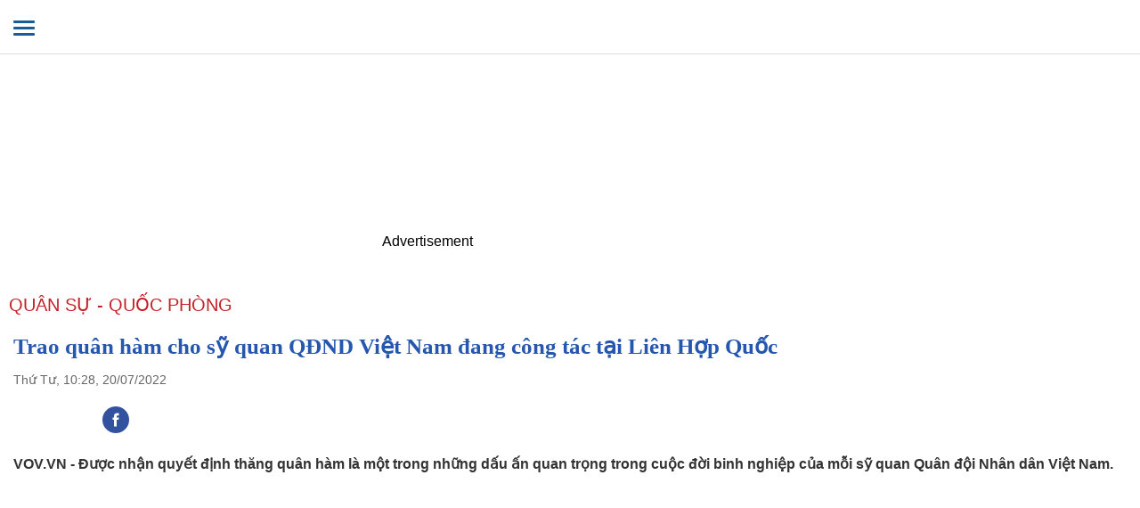

--- FILE ---
content_type: text/html
request_url: https://amp.vov.vn/quan-su-quoc-phong/trao-quan-ham-cho-sy-quan-qdnd-viet-nam-dang-cong-tac-tai-lien-hop-quoc-post957852.vov
body_size: 15280
content:
<!DOCTYPE html><html ⚡ i-amphtml-layout="" i-amphtml-no-boilerplate="" transformed="self;v=1"><head><meta charset="utf-8"><style amp-runtime="" i-amphtml-version="012207071723000">html{overflow-x:hidden!important}html.i-amphtml-fie{height:100%!important;width:100%!important}html:not([amp4ads]),html:not([amp4ads]) body{height:auto!important}html:not([amp4ads]) body{margin:0!important}body{-webkit-text-size-adjust:100%;-moz-text-size-adjust:100%;-ms-text-size-adjust:100%;text-size-adjust:100%}html.i-amphtml-singledoc.i-amphtml-embedded{-ms-touch-action:pan-y pinch-zoom;touch-action:pan-y pinch-zoom}html.i-amphtml-fie>body,html.i-amphtml-singledoc>body{overflow:visible!important}html.i-amphtml-fie:not(.i-amphtml-inabox)>body,html.i-amphtml-singledoc:not(.i-amphtml-inabox)>body{position:relative!important}html.i-amphtml-ios-embed-legacy>body{overflow-x:hidden!important;overflow-y:auto!important;position:absolute!important}html.i-amphtml-ios-embed{overflow-y:auto!important;position:static}#i-amphtml-wrapper{overflow-x:hidden!important;overflow-y:auto!important;position:absolute!important;top:0!important;left:0!important;right:0!important;bottom:0!important;margin:0!important;display:block!important}html.i-amphtml-ios-embed.i-amphtml-ios-overscroll,html.i-amphtml-ios-embed.i-amphtml-ios-overscroll>#i-amphtml-wrapper{-webkit-overflow-scrolling:touch!important}#i-amphtml-wrapper>body{position:relative!important;border-top:1px solid transparent!important}#i-amphtml-wrapper+body{visibility:visible}#i-amphtml-wrapper+body .i-amphtml-lightbox-element,#i-amphtml-wrapper+body[i-amphtml-lightbox]{visibility:hidden}#i-amphtml-wrapper+body[i-amphtml-lightbox] .i-amphtml-lightbox-element{visibility:visible}#i-amphtml-wrapper.i-amphtml-scroll-disabled,.i-amphtml-scroll-disabled{overflow-x:hidden!important;overflow-y:hidden!important}amp-instagram{padding:54px 0 0!important;background-color:#fff}amp-iframe iframe{box-sizing:border-box!important}[amp-access][amp-access-hide]{display:none}[subscriptions-dialog],body:not(.i-amphtml-subs-ready) [subscriptions-action],body:not(.i-amphtml-subs-ready) [subscriptions-section]{display:none!important}amp-experiment,amp-live-list>[update]{display:none}amp-list[resizable-children]>.i-amphtml-loading-container.amp-hidden{display:none!important}amp-list [fetch-error],amp-list[load-more] [load-more-button],amp-list[load-more] [load-more-end],amp-list[load-more] [load-more-failed],amp-list[load-more] [load-more-loading]{display:none}amp-list[diffable] div[role=list]{display:block}amp-story-page,amp-story[standalone]{min-height:1px!important;display:block!important;height:100%!important;margin:0!important;padding:0!important;overflow:hidden!important;width:100%!important}amp-story[standalone]{background-color:#000!important;position:relative!important}amp-story-page{background-color:#757575}amp-story .amp-active>div,amp-story .i-amphtml-loader-background{display:none!important}amp-story-page:not(:first-of-type):not([distance]):not([active]){transform:translateY(1000vh)!important}amp-autocomplete{position:relative!important;display:inline-block!important}amp-autocomplete>input,amp-autocomplete>textarea{padding:.5rem;border:1px solid rgba(0,0,0,.33)}.i-amphtml-autocomplete-results,amp-autocomplete>input,amp-autocomplete>textarea{font-size:1rem;line-height:1.5rem}[amp-fx^=fly-in]{visibility:hidden}amp-script[nodom],amp-script[sandboxed]{position:fixed!important;top:0!important;width:1px!important;height:1px!important;overflow:hidden!important;visibility:hidden}[hidden]{display:none!important}.i-amphtml-element{display:inline-block}.i-amphtml-blurry-placeholder{transition:opacity .3s cubic-bezier(0.0,.0,.2,1)!important;pointer-events:none}[layout=nodisplay]:not(.i-amphtml-element){display:none!important}.i-amphtml-layout-fixed,[layout=fixed][width][height]:not(.i-amphtml-layout-fixed){display:inline-block;position:relative}.i-amphtml-layout-responsive,[layout=responsive][width][height]:not(.i-amphtml-layout-responsive),[width][height][heights]:not([layout]):not(.i-amphtml-layout-responsive),[width][height][sizes]:not(img):not([layout]):not(.i-amphtml-layout-responsive){display:block;position:relative}.i-amphtml-layout-intrinsic,[layout=intrinsic][width][height]:not(.i-amphtml-layout-intrinsic){display:inline-block;position:relative;max-width:100%}.i-amphtml-layout-intrinsic .i-amphtml-sizer{max-width:100%}.i-amphtml-intrinsic-sizer{max-width:100%;display:block!important}.i-amphtml-layout-container,.i-amphtml-layout-fixed-height,[layout=container],[layout=fixed-height][height]:not(.i-amphtml-layout-fixed-height){display:block;position:relative}.i-amphtml-layout-fill,.i-amphtml-layout-fill.i-amphtml-notbuilt,[layout=fill]:not(.i-amphtml-layout-fill),body noscript>*{display:block;overflow:hidden!important;position:absolute;top:0;left:0;bottom:0;right:0}body noscript>*{position:absolute!important;width:100%;height:100%;z-index:2}body noscript{display:inline!important}.i-amphtml-layout-flex-item,[layout=flex-item]:not(.i-amphtml-layout-flex-item){display:block;position:relative;-ms-flex:1 1 auto;flex:1 1 auto}.i-amphtml-layout-fluid{position:relative}.i-amphtml-layout-size-defined{overflow:hidden!important}.i-amphtml-layout-awaiting-size{position:absolute!important;top:auto!important;bottom:auto!important}i-amphtml-sizer{display:block!important}@supports (aspect-ratio:1/1){i-amphtml-sizer.i-amphtml-disable-ar{display:none!important}}.i-amphtml-blurry-placeholder,.i-amphtml-fill-content{display:block;height:0;max-height:100%;max-width:100%;min-height:100%;min-width:100%;width:0;margin:auto}.i-amphtml-layout-size-defined .i-amphtml-fill-content{position:absolute;top:0;left:0;bottom:0;right:0}.i-amphtml-replaced-content,.i-amphtml-screen-reader{padding:0!important;border:0!important}.i-amphtml-screen-reader{position:fixed!important;top:0!important;left:0!important;width:4px!important;height:4px!important;opacity:0!important;overflow:hidden!important;margin:0!important;display:block!important;visibility:visible!important}.i-amphtml-screen-reader~.i-amphtml-screen-reader{left:8px!important}.i-amphtml-screen-reader~.i-amphtml-screen-reader~.i-amphtml-screen-reader{left:12px!important}.i-amphtml-screen-reader~.i-amphtml-screen-reader~.i-amphtml-screen-reader~.i-amphtml-screen-reader{left:16px!important}.i-amphtml-unresolved{position:relative;overflow:hidden!important}.i-amphtml-select-disabled{-webkit-user-select:none!important;-ms-user-select:none!important;user-select:none!important}.i-amphtml-notbuilt,[layout]:not(.i-amphtml-element),[width][height][heights]:not([layout]):not(.i-amphtml-element),[width][height][sizes]:not(img):not([layout]):not(.i-amphtml-element){position:relative;overflow:hidden!important;color:transparent!important}.i-amphtml-notbuilt:not(.i-amphtml-layout-container)>*,[layout]:not([layout=container]):not(.i-amphtml-element)>*,[width][height][heights]:not([layout]):not(.i-amphtml-element)>*,[width][height][sizes]:not([layout]):not(.i-amphtml-element)>*{display:none}amp-img:not(.i-amphtml-element)[i-amphtml-ssr]>img.i-amphtml-fill-content{display:block}.i-amphtml-notbuilt:not(.i-amphtml-layout-container),[layout]:not([layout=container]):not(.i-amphtml-element),[width][height][heights]:not([layout]):not(.i-amphtml-element),[width][height][sizes]:not(img):not([layout]):not(.i-amphtml-element){color:transparent!important;line-height:0!important}.i-amphtml-ghost{visibility:hidden!important}.i-amphtml-element>[placeholder],[layout]:not(.i-amphtml-element)>[placeholder],[width][height][heights]:not([layout]):not(.i-amphtml-element)>[placeholder],[width][height][sizes]:not([layout]):not(.i-amphtml-element)>[placeholder]{display:block;line-height:normal}.i-amphtml-element>[placeholder].amp-hidden,.i-amphtml-element>[placeholder].hidden{visibility:hidden}.i-amphtml-element:not(.amp-notsupported)>[fallback],.i-amphtml-layout-container>[placeholder].amp-hidden,.i-amphtml-layout-container>[placeholder].hidden{display:none}.i-amphtml-layout-size-defined>[fallback],.i-amphtml-layout-size-defined>[placeholder]{position:absolute!important;top:0!important;left:0!important;right:0!important;bottom:0!important;z-index:1}amp-img[i-amphtml-ssr]:not(.i-amphtml-element)>[placeholder]{z-index:auto}.i-amphtml-notbuilt>[placeholder]{display:block!important}.i-amphtml-hidden-by-media-query{display:none!important}.i-amphtml-element-error{background:red!important;color:#fff!important;position:relative!important}.i-amphtml-element-error:before{content:attr(error-message)}i-amp-scroll-container,i-amphtml-scroll-container{position:absolute;top:0;left:0;right:0;bottom:0;display:block}i-amp-scroll-container.amp-active,i-amphtml-scroll-container.amp-active{overflow:auto;-webkit-overflow-scrolling:touch}.i-amphtml-loading-container{display:block!important;pointer-events:none;z-index:1}.i-amphtml-notbuilt>.i-amphtml-loading-container{display:block!important}.i-amphtml-loading-container.amp-hidden{visibility:hidden}.i-amphtml-element>[overflow]{cursor:pointer;position:relative;z-index:2;visibility:hidden;display:initial;line-height:normal}.i-amphtml-layout-size-defined>[overflow]{position:absolute}.i-amphtml-element>[overflow].amp-visible{visibility:visible}template{display:none!important}.amp-border-box,.amp-border-box *,.amp-border-box :after,.amp-border-box :before{box-sizing:border-box}amp-pixel{display:none!important}amp-analytics,amp-auto-ads,amp-story-auto-ads{position:fixed!important;top:0!important;width:1px!important;height:1px!important;overflow:hidden!important;visibility:hidden}amp-story{visibility:hidden!important}html.i-amphtml-fie>amp-analytics{position:initial!important}[visible-when-invalid]:not(.visible),form [submit-error],form [submit-success],form [submitting]{display:none}amp-accordion{display:block!important}@media (min-width:1px){:where(amp-accordion>section)>:first-child{margin:0;background-color:#efefef;padding-right:20px;border:1px solid #dfdfdf}:where(amp-accordion>section)>:last-child{margin:0}}amp-accordion>section{float:none!important}amp-accordion>section>*{float:none!important;display:block!important;overflow:hidden!important;position:relative!important}amp-accordion,amp-accordion>section{margin:0}amp-accordion:not(.i-amphtml-built)>section>:last-child{display:none!important}amp-accordion:not(.i-amphtml-built)>section[expanded]>:last-child{display:block!important}</style><meta name="viewport" content="width=device-width,minimum-scale=1,initial-scale=1"><link rel="preload" href="https://media.vov.vn/sites/default/files/styles/large/public/2022-07/trao_quan_ham-2_20-07-2022-09-19-43.jpg" as="image" data-hero=""><meta name="robots" content="index,follow"><meta name="description" itemprop="description" content="VOV.VN - Được nhận quyết định thăng quân hàm là một trong những dấu ấn quan trọng trong cuộc đời binh nghiệp của mỗi sỹ quan Quân đội Nhân dân Việt Nam."><script async src="https://cdn.ampproject.org/v0.js"></script><script async custom-element="amp-accordion" src="https://cdn.ampproject.org/v0/amp-accordion-0.1.js"></script><script async custom-element="amp-ad" src="https://cdn.ampproject.org/v0/amp-ad-0.1.js"></script><script async custom-element="amp-analytics" src="https://cdn.ampproject.org/v0/amp-analytics-0.1.js"></script><script async custom-element="amp-animation" src="https://cdn.ampproject.org/v0/amp-animation-0.1.js"></script><script async custom-element="amp-facebook-like" src="https://cdn.ampproject.org/v0/amp-facebook-like-0.1.js"></script><script async custom-element="amp-iframe" src="https://cdn.ampproject.org/v0/amp-iframe-0.1.js"></script><script async custom-element="amp-next-page" src="https://cdn.ampproject.org/v0/amp-next-page-1.0.js"></script><script async custom-element="amp-position-observer" src="https://cdn.ampproject.org/v0/amp-position-observer-0.1.js"></script><script async custom-element="amp-sidebar" src="https://cdn.ampproject.org/v0/amp-sidebar-0.1.js"></script><script async custom-element="amp-social-share" src="https://cdn.ampproject.org/v0/amp-social-share-0.1.js"></script><script async custom-element="amp-sticky-ad" src="https://cdn.ampproject.org/v0/amp-sticky-ad-1.0.js"></script><link rel="icon" href="data:,"><style amp-custom>article,aside,blockquote,body,button,code,dd,details,div,dl,dt,fieldset,figcaption,figure,footer,form,h1,h2,h3,h4,h5,h6,header,hgroup,hr,input,legend,li,menu,nav,ol,p,pre,section,td,textarea,th,ul{margin:0;padding:0}input,select,textarea{font-size:100%;font-family:inherit}table{border-collapse:collapse;border-spacing:0}fieldset,img{border:0}abbr,acronym{border:0;font-variant:normal}del{text-decoration:line-through}address,caption,cite,code,dfn,em,th,var{font-style:normal;font-weight:500}ol,ul{list-style:none}caption,th{text-align:left}h1,h2,h3,h4,h5,h6{font-size:100%;font-weight:500}q:after,q:before{content:''}sub,sup{font-size:75%;line-height:0;position:relative;vertical-align:baseline}sup{top:-.5em}sub{bottom:-.25em}a:hover{text-decoration:underline}a,ins{text-decoration:none}*{-webkit-box-sizing:border-box;-moz-box-sizing:border-box;box-sizing:border-box}body{width:100%;color:var(--text-color)}body.header_sticky header.main-header{position:sticky;top:0;z-index:1;display:inline-block;width:100%;box-sizing:border-box;border-bottom:0}img{border-style:none;max-width:100%;height:auto}a{color:var(--link-color);;text-decoration:none}h1,h2,h3,h4,h5,h6{font-size:100%;font-weight:600}.clearfix::after,.container::after,section::after{content:"";display:table;clear:both}.main-header{height:61px;border-bottom:1px solid #ddd;position:relative;background:var(--header-bg);}.main-header.sticky{position:fixed;top:0;left:0;width:100vw;z-index:999}.container{position:relative;padding-right:15px;padding-left:15px;margin-right:auto;margin-left:auto}.menu-icon{position:absolute;width:60px;height:60px;background:none;border:0;outline:0;top:0}.menu-icon.left{left:0}.menu-icon.right{right:0}.logo.left{margin-left:10px}.logo.center{text-align:center}.logo.right{text-align:right;margin-right:10px}.logo-left.menu-left .logo{padding-left:60px}.logo a{line-height:60px;height:60px;color:#282c49;text-decoration:none;font-weight:300;display:inline-block}.logo a amp-img{vertical-align:middle}.search-container{float:right;margin-right:-15px;display:none}.main-nav{width:80vw;background-color:#fff;padding-top:40px}.main-nav>ul>li>a{font-weight:500}.main-nav ul li a{position:relative;padding:10px 15px;text-transform:capitalize;-webkit-transition:.2s color;transition:.2s color;display:block;color:#282c49;text-decoration:none}.main-nav section header{padding:10px 15px;text-transform:capitalize;background:#fff;border:0}.main-nav section header:focus{outline:0}.main-nav section header:after{position:absolute;right:10px;top:50%;-webkit-transform-origin:center;-moz-transform-origin:center;-ms-transform-origin:center;-o-transform-origin:center;transform-origin:center;-webkit-transform:translateY(-50%) rotate(-45deg);-moz-transform:translateY(-50%) rotate(-45deg);-ms-transform:translateY(-50%) rotate(-45deg);-o-transform:translateY(-50%) rotate(-45deg);content:"";-webkit-transition:all .1s;-moz-transition:all .1s;-ms-transition:all .1s;-o-transition:all .1s;transition:all .1s;transform:translateY(-50%) rotate(-45deg);width:8px;height:8px;border-bottom:1px solid #666;border-right:1px solid #666}amp-accordion section[expanded] header:after{-webkit-transform:translateY(-50%) rotate(45deg);-moz-transform:translateY(-50%) rotate(45deg);-ms-transform:translateY(-50%) rotate(45deg);-o-transform:translateY(-50%) rotate(45deg)}.main-nav section header a{color:var(--text-color);font-weight:500;position:relative;z-index:1}amp-accordion section ul{background:#f5f5f5;padding-left:20px;font-size:.9em}.main-nav ul li a{position:relative;padding:10px 15px;text-transform:capitalize;-webkit-transition:.2s color;transition:.2s color;display:block;color:var(--text-color);text-decoration:none}.main-nav ul li.menu-item-has-children>a:after{position:absolute;right:10px;top:50%;-webkit-transform-origin:center;-moz-transform-origin:center;-ms-transform-origin:center;-o-transform-origin:center;transform-origin:center;-webkit-transform:translateY(-50%) rotate(45deg);-moz-transform:translateY(-50%) rotate(45deg);-ms-transform:translateY(-50%) rotate(45deg);-o-transform:translateY(-50%) rotate(45deg);content:"";transform:translateY(-50%) rotate(45deg);width:8px;height:8px;border-bottom:1px solid #666;border-right:1px solid #666}.main-nav li ul{padding-left:20px;font-size:.9em}.close-sidebar{right:0;top:0;width:32px;height:32px;line-height:32px;position:absolute;background:none;border:0;font-size:21px}.menu-icon:after{content:"";position:absolute;top:30px;height:4px;width:36px;left:10px;background:none;border-radius:2px;transform-origin:center;-webkit-box-shadow:0 -8px 0 #282c49,0 8px 0 #282c49;-moz-box-shadow:0 -8px 0 #282c49,0 8px 0 #282c49;box-shadow:0 -8px 0 #282c49,0 8px 0 #282c49}.menu-icon:before{content:"";position:absolute;top:30px;height:4px;width:40px;left:10px;background:#282c49;border-radius:2px;transform-origin:center}#info-nav li{display:inline-block;margin-right:10px}.page-header{position:relative;margin:0;padding-top:20px;padding-bottom:20px;background-color:#fbfbfd;border-bottom:2px solid #F4f4f9;margin-bottom:10px}.page-header h1{text-transform:capitalize;margin-bottom:0;font-size:18pt}#breadcrumb{font-size:13px;margin:15px 0}#breadcrumb a,#breadcrumb span{color:#111}footer{margin-top:20px;padding-bottom:20px;border-top:2px solid #ddd;background:#ccc}footer .container{padding-bottom:0}.footer-logo{font-size:18px;text-align:center;padding-top:20px}.about{width:100%;float:left;text-align:center;background-color:#ddd;padding:10px 0;margin-top:20px}.about-menu li{display:inline-block;padding:10px}.section-title{margin-bottom:20px;font-size:28px;font-weight:700}.pt-10{padding-top:10px}.ads{margin:20px 0;text-align:center}.ads*{margin:0 auto}.pagination{text-align:center}.pagination>a,.pagination>span{padding:5px 5px;margin:0 2px;border:1px solid #ddd;text-decoration:none;display:inline-block;font-size:13px}.pagination .current{background:var(--primary-color);color:var(--text-light)}.scrollToTop{color:#fff;font-size:1.4em;width:50px;height:50px;border-radius:50%;border:0;outline:0;background:#000;z-index:9999;bottom:1rem;right:1rem;position:fixed;opacity:0;visibility:hidden}.scrollToTop .arrow{position:absolute;top:50%;left:50%;width:18px;height:18px;margin-left:-9px;margin-top:-5px;cursor:pointer}.target{position:relative}.article-detail>article>header{margin-bottom:15px}section{margin-bottom:20px}.post-content,.sapo{line-height:1.6;text-align:justify;font-size:18px}.post-title{font-size:32px;margin-bottom:10px}.cats{margin-bottom:20px}.cats .ico-folder{width:20px;height:12px;float:left;position:relative;background-color:var(--bg-grey);border-radius:0 2px 2px 2px;top:6px;opacity:.5}.cats .ico-folder:before{content:"";width:50%;height:3px;border-radius:0 20px 0 0;background-color:var(--bg-grey);position:absolute;top:-3px;left:0}.cats a{display:inline-block;background:var(--primary-color);padding:3px 5px;border-radius:30px;margin-right:5px;margin-bottom:3px;font-size:13px;color:var(--text-light);}.cats a:last-child{margin-right:0}.post-meta{margin-bottom:20px;font-size:13px;color:var(--text-grey)}.featured-image{background:#ddd;margin-left:-15px;width:100vw}.featured-image figcaption{padding:10px}.sapo{font-weight:500;margin-bottom:15px;line-height:1.6;text-align:justify;font-size:18px}.post-content h2{font-size:1.75rem;font-weight:700;line-height:1.2}.post-content h3{font-size:1.6rem;font-weight:700;line-height:1.2}.post-content h4{font-size:1.4rem;font-weight:700;line-height:1.2}.post-content h5{font-size:1.2rem;font-weight:700;line-height:1.2}.post-content ul{margin:26px 0;list-style:disc}.post-content ul li,.post-content ol li{margin-left:21px}.post-content p,.post-content h2,.post-content h3,.post-content h4,.post-content h5{margin-bottom:15px;margin-top:0}.post-content a{color:var(--link-color)}.post-content .ads{margin:15px 0 20px 0;background:#f5f5f5;width:100vw;margin-left:-15px}.post-content .ads:before{content:"Advertising";display:block;padding:5px;text-align:center;text-transform:uppercase;font-size:13px}.post-content amp-fx-flying-carpet{margin-bottom:15px}.post-content amp-video,.post-content amp-audio,.post-content amp-iframe,.post-content amp-youtube,.post-content amp-vimeo{margin-bottom:15px}.post-content blockquote{margin:20px 3% 18px 3%;font-size:22px;color:rgba(221,133,0,.69);text-align:center}.post-tags{margin:15px 0}.post-tags label{background:#000;color:#fff;padding:3px 8px}.post-tags a{padding:2px 5px;border:1px solid #ddd;font-size:13px;display:inline-block}.post-content figure{color:var(--text-grey);font-size:13px;font-size:.8125rem;font-style:italic;max-width:100%;margin:0 auto 1.5em auto}.post-content figure amp-img{display:block;margin-left:auto;margin-right:auto}.post-content figure figcaption{margin:.8075em 0}#breadcrumb{margin:0 10px}.ads.masthead{margin:0}.article-tags{margin:15px 0;padding-top:15px;border-top:1px solid #ddd}.article-tags label{float:left;margin-right:10px;line-height:26px;font-weight:700}.article-tags a{display:inline-block;margin-right:5px;background:#f5f5f5;padding:5px 10px;border-bottom:1px solid var(--primary-color);font-size:13px;margin-bottom:5px}.social{margin-top:10px;text-align:center}.hot-article{margin-bottom:20px;position:relative}.post-img{display:block;width:100%;height:0;padding-bottom:60%;position:relative;overflow:hidden}.post-img amp-img{position:absolute;width:100%}.post-body{position:absolute;bottom:0;padding:5px 10px;width:100%;background:rgba(0,0,0,.7)}.post-meta{margin-bottom:10px}.post-meta:after{content:"";display:table;clear:both}.post-title{font-size:22px;margin-bottom:0}.post-title a{color:#FFF}.post-category{display:inline-block;font-size:13px;text-transform:uppercase;padding:3px 10px;font-weight:400;border-radius:2px;margin-right:15px;margin-bottom:5px;color:#FFF;background-color:var(--primary-color);-webkit-transition:.2s opacity;transition:.2s opacity}.post-date{color:#eceef2;float:right;font-size:12px}.post-author{color:#fff;font-size:13px}.post-link{line-height:1.4;font-size:16px;border-bottom:1px dotted #aaa;padding:5px 0 5px 20px;position:relative}.post-link h4{font-weight:500}.post-link:before{content:"";position:absolute;width:6px;height:6px;margin-right:10px;background:var(--primary-color);left:0;top:13px}.post-link a{color:var(--text-color)}.post-link .meta{color:var(--text-grey);font-size:11px}.hot-article{margin-bottom:20px;position:relative}.post-img{display:block;width:100%;height:0;padding-bottom:60%;position:relative;overflow:hidden}.post-img amp-img{position:absolute;width:100%}.post-body{position:absolute;bottom:0;padding:5px 10px;width:100%;background:rgba(0,0,0,.7)}.post-meta{margin-bottom:10px}.post-meta:after{content:"";display:table;clear:both}.post-title{font-size:22px;margin-bottom:0}.post-title a{color:#FFF}.post-category{display:inline-block;font-size:13px;text-transform:uppercase;padding:3px 10px;font-weight:400;border-radius:2px;margin-right:15px;margin-bottom:5px;color:#FFF;background-color:var(--primary-color);-webkit-transition:.2s opacity;transition:.2s opacity}.post-date{color:#eceef2;float:right;font-size:12px}.post-author{color:#fff;font-size:13px}.post-link{line-height:1.4;font-size:16px;border-bottom:1px dotted #aaa;padding:5px 0 5px 20px;position:relative}.post-link h4{font-weight:500}.post-link:before{content:"";position:absolute;width:6px;height:6px;margin-right:10px;background:var(--primary-color);left:0;top:13px}.post-link a{color:var(--text-color)}.post-link .meta{color:var(--text-grey);font-size:11px}.post-link{line-height:1.4;font-size:16px;border-bottom:1px dotted #aaa;padding:5px 0 5px 20px;position:relative}.post-link h4{font-weight:500}.post-link:before{content:"";position:absolute;width:6px;height:6px;margin-right:10px;background:var(--primary-color);left:0;top:13px}.post-link a{color:var(--text-color)}.post-link .meta{color:var(--text-grey);font-size:11px}.hot-article{margin-bottom:20px;position:relative}.post-img{display:block;width:100%;height:0;padding-bottom:60%;position:relative;overflow:hidden}.post-img amp-img{position:absolute;width:100%}.post-body{position:absolute;bottom:0;padding:5px 10px;width:100%;background:rgba(0,0,0,.7)}.post-meta{margin-bottom:10px}.post-meta:after{content:"";display:table;clear:both}.post-title{font-size:22px;margin-bottom:0}.post-title a{color:#FFF}.post-category{display:inline-block;font-size:13px;text-transform:uppercase;padding:3px 10px;font-weight:400;border-radius:2px;margin-right:15px;margin-bottom:5px;color:#FFF;background-color:var(--primary-color);-webkit-transition:.2s opacity;transition:.2s opacity}.post-date{color:#eceef2;float:right;font-size:12px}.post-author{color:#fff;font-size:13px}.post-link{line-height:1.4;font-size:16px;border-bottom:1px dotted #aaa;padding:5px 0 5px 20px;position:relative}.post-link h4{font-weight:500}.post-link:before{content:"";position:absolute;width:6px;height:6px;margin-right:10px;background:var(--primary-color);left:0;top:13px}.post-link a{color:var(--text-color)}.post-link .meta{color:var(--text-grey);font-size:11px}.post-link{line-height:1.4;font-size:16px;border-bottom:1px dotted #aaa;padding:5px 0 5px 20px;position:relative}.post-link h4{font-weight:500}.post-link:before{content:"";position:absolute;width:6px;height:6px;margin-right:10px;background:var(--primary-color);left:0;top:13px}.post-link a{color:var(--text-color)}.post-link .meta{color:var(--text-grey);font-size:11px}.hot-article{margin-bottom:20px;position:relative}.post-img{display:block;width:100%;height:0;padding-bottom:60%;position:relative;overflow:hidden}.post-img amp-img{position:absolute;width:100%}.post-body{position:absolute;bottom:0;padding:5px 10px;width:100%;background:rgba(0,0,0,.7)}.post-meta{margin-bottom:10px}.post-meta:after{content:"";display:table;clear:both}.post-title{font-size:22px;margin-bottom:0}.post-title a{color:#FFF}.post-category{display:inline-block;font-size:13px;text-transform:uppercase;padding:3px 10px;font-weight:400;border-radius:2px;margin-right:15px;margin-bottom:5px;color:#FFF;background-color:var(--primary-color);-webkit-transition:.2s opacity;transition:.2s opacity}.post-date{color:#eceef2;float:right;font-size:12px}.post-author{color:#fff;font-size:13px}.post-link{line-height:1.4;font-size:16px;border-bottom:1px dotted #aaa;padding:5px 0 5px 20px;position:relative}.post-link h4{font-weight:500}.post-link:before{content:"";position:absolute;width:6px;height:6px;margin-right:10px;background:var(--primary-color);left:0;top:13px}.post-link a{color:var(--text-color)}.post-link .meta{color:var(--text-grey);font-size:11px}.post-link{line-height:1.4;font-size:16px;border-bottom:1px dotted #aaa;padding:5px 0 5px 20px;position:relative}.post-link h4{font-weight:500}.post-link:before{content:"";position:absolute;width:6px;height:6px;margin-right:10px;background:var(--primary-color);left:0;top:13px}.post-link a{color:var(--text-color)}.post-link .meta{color:var(--text-grey);font-size:11px}.hot-article{margin-bottom:20px;position:relative}.post-img{display:block;width:100%;height:0;padding-bottom:60%;position:relative;overflow:hidden}.post-img amp-img{position:absolute;width:100%}.post-body{position:absolute;bottom:0;padding:5px 10px;width:100%;background:rgba(0,0,0,.7)}.post-meta{margin-bottom:10px}.post-meta:after{content:"";display:table;clear:both}.post-title{font-size:22px;margin-bottom:0}.post-title a{color:#FFF}.post-category{display:inline-block;font-size:13px;text-transform:uppercase;padding:3px 10px;font-weight:400;border-radius:2px;margin-right:15px;margin-bottom:5px;color:#FFF;background-color:var(--primary-color);-webkit-transition:.2s opacity;transition:.2s opacity}.post-date{color:#eceef2;float:right;font-size:12px}.post-author{color:#fff;font-size:13px}.post-link{line-height:1.4;font-size:16px;border-bottom:1px dotted #aaa;padding:5px 0 5px 20px;position:relative}.post-link h4{font-weight:500}.post-link:before{content:"";position:absolute;width:6px;height:6px;margin-right:10px;background:var(--primary-color);left:0;top:13px}.post-link a{color:var(--text-color)}.post-link .meta{color:var(--text-grey);font-size:11px}.post-link{line-height:1.4;font-size:16px;border-bottom:1px dotted #aaa;padding:5px 0 5px 20px;position:relative}.post-link h4{font-weight:500}.post-link:before{content:"";position:absolute;width:6px;height:6px;margin-right:10px;background:var(--primary-color);left:0;top:13px}.post-link a{color:var(--text-color)}.post-link .meta{color:var(--text-grey);font-size:11px}.hot-article{margin-bottom:20px;position:relative}.post-img{display:block;width:100%;height:0;padding-bottom:60%;position:relative;overflow:hidden}.post-img amp-img{position:absolute;width:100%}.post-body{position:absolute;bottom:0;padding:5px 10px;width:100%;background:rgba(0,0,0,.7)}.post-meta{margin-bottom:10px}.post-meta:after{content:"";display:table;clear:both}.post-title{font-size:22px;margin-bottom:0}.post-title a{color:#FFF}.post-category{display:inline-block;font-size:13px;text-transform:uppercase;padding:3px 10px;font-weight:400;border-radius:2px;margin-right:15px;margin-bottom:5px;color:#FFF;background-color:var(--primary-color);-webkit-transition:.2s opacity;transition:.2s opacity}.post-date{color:#eceef2;float:right;font-size:12px}.post-author{color:#fff;font-size:13px}.post-link{line-height:1.4;font-size:16px;border-bottom:1px dotted #aaa;padding:5px 0 5px 20px;position:relative}.post-link h4{font-weight:500}.post-link:before{content:"";position:absolute;width:6px;height:6px;margin-right:10px;background:var(--primary-color);left:0;top:13px}.post-link a{color:var(--text-color)}.post-link .meta{color:var(--text-grey);font-size:11px}.post-link{line-height:1.4;font-size:16px;border-bottom:1px dotted #aaa;padding:5px 0 5px 20px;position:relative}.post-link h4{font-weight:500}.post-link:before{content:"";position:absolute;width:6px;height:6px;margin-right:10px;background:var(--primary-color);left:0;top:13px}.post-link a{color:var(--text-color)}.post-link .meta{color:var(--text-grey);font-size:11px}.hot-article{margin-bottom:20px;position:relative}.post-img{display:block;width:100%;height:0;padding-bottom:60%;position:relative;overflow:hidden}.post-img amp-img{position:absolute;width:100%}.post-body{position:absolute;bottom:0;padding:5px 10px;width:100%;background:rgba(0,0,0,.7)}.post-meta{margin-bottom:10px}.post-meta:after{content:"";display:table;clear:both}.post-title{font-size:22px;margin-bottom:0}.post-title a{color:#FFF}.post-category{display:inline-block;font-size:13px;text-transform:uppercase;padding:3px 10px;font-weight:400;border-radius:2px;margin-right:15px;margin-bottom:5px;color:#FFF;background-color:var(--primary-color);-webkit-transition:.2s opacity;transition:.2s opacity}.post-date{color:#eceef2;float:right;font-size:12px}.post-author{color:#fff;font-size:13px}.post-link{line-height:1.4;font-size:16px;border-bottom:1px dotted #aaa;padding:5px 0 5px 20px;position:relative}.post-link h4{font-weight:500}.post-link:before{content:"";position:absolute;width:6px;height:6px;margin-right:10px;background:var(--primary-color);left:0;top:13px}.post-link a{color:var(--text-color)}.post-link .meta{color:var(--text-grey);font-size:11px}body{font-family:Arial}.breadcrumb-separator{display:none}#breadcrumb span:last-child a span:before{content:">";color:#6c757d;padding-right:5px;padding-left:5px}#breadcrumb span:last-child a span{font-size:16px;color:#333}#breadcrumb span:first-child a span{font-size:20px;color:#c41f26}#breadcrumb span:first-child a span:before{content:'';display:none}.page-header{background-color:#fff;border-bottom:none;margin-bottom:0;padding-top:0}.article-detail>article>header{display:flex;flex-wrap:wrap}.article-detail .post-title{font-family:Merriweather;color:#2657af;font-weight:700;font-size:25px;margin-bottom:15px}.post-meta-date{color:#666;font-size:14px;margin-bottom:12px;width:100vw}.amp-facebook-like-before-content{float:left;margin-top:15px}.social{margin-left:10px;display:inline-block}.amp-social-share-facebook{max-width:30px;max-height:30px;border-radius:50%;background-size:22px}.article-caption{color:#333;font-size:16px;font-weight:700;line-height:21px;order:1}.featured-image amp-img{display:none}.featured-image{background:#fff;margin:0;order:1}.featured-image figcaption{padding:0;font-size:16px;font-weight:700;line-height:20px}.post-content figure figcaption{margin:-6px 0 0;padding:10px 0;background:#f5f5f5;font-size:1rem;font-family:HelveticaNeue,Helvetica,Arial,sans-serif;text-align:center;font-style:italic;color:#212529}.post-content,.sapo{color:#212529;line-height:1.5;font-weight:400;font-size:1rem}.post-content a{color:#0645ad}.custom_field{text-align:right;font-size:1rem;line-height:1.125rem;font-weight:700;color:#212529}.font-weight-normal{font-weight:400}.article-tags{margin-bottom:20px;padding:10px 0;border-top:.5px solid #d1d1d1;border-bottom:.5px solid #d1d1d1}.article-tags label{color:#999;font-weight:400;padding:0 15px 0 20px;font-size:.875rem;line-height:1.5}.article-tags label:before{content:'';width:15px;height:15px;background-image:url(https://media.vov.vn/themes/custom/vovvn/images/tag-icon.png);background-size:cover;background-repeat:no-repeat;background-position:center center;position:absolute;left:15px}.article-tags a{margin:0;padding:0;color:#333;font-size:.875rem;background:none;border:0;line-height:1.5;display:inline}.article-tags a:not(:last-child):after{padding:0 10px;content:"/"}.hot-article .post-body{position:unset;padding:0;background:#fff;display:flex;flex-direction:column-reverse}.hot-article .post-title{font-size:1rem;line-height:1.5rem;margin:10px 0;font-weight:700}.hot-article .post-title a{color:#333}.hot-article .post-date{font-size:.875rem;line-height:1.5;text-align:left;margin-bottom:1rem;color:#212529}.section-title{font-size:1.25rem;line-height:1.4375rem;color:#c41f26;font-family:Merriweather}.section-title:after{content:"\f0da";font-size:.7rem;font-family:fontAwesome;line-height:1.4375rem;padding-left:5px}.link-posts{margin-top:-50px}.post-link{line-height:1.5;font-size:.875rem;border-bottom:none;padding:8px 0 8px 20px}.post-link h4{font-weight:700}.post-link a{color:#333}.post-link:before{content:"\f0da";font-size:.7rem;background:none;top:10px;line-height:1.5;color:#c41f26;font-family:fontAwesome}.card_title .link-posts{margin-top:0}.card_title .post-link:before{display:none}.card_title .post-link{display:block;padding:20px 0 0 0;font-size:1.25rem;line-height:1.5rem;color:#c41f26;border-top:1px solid #d1d1d1}.card_title .post-link a{color:#c41f26}.menu-icon:before{height:3px;width:24px;left:15px;background:#185c98}.menu-icon:after{height:3px;width:24px;left:15px;box-shadow:0 -7px 0 #185c98,0 7px 0 #185c98}amp-sidebar{max-width:100vw;background-color:#fff}.main-nav{width:100vw}ul.menu{display:flex;flex-wrap:wrap}.main-nav li{flex:0 0 50%;padding:5px 0 5px 15px}.main-nav ul li a{padding:10px 0;color:#000;font-weight:700;font-size:.875rem;color:#000;font-weight:700}footer .container{display:none}footer{margin:0;padding:0;border:0}.footer-body{background:#185c98;padding:30px 15px 0;text-align:center}.footer__slogan{margin:15px auto;font-family:Arial;font-size:1.085rem;font-weight:800;line-height:1.125rem;color:#fff}.text-white{text-align:left;font-size:.875rem;color:#fff;line-height:1.5;font-weight:400}.text-white p{padding-bottom:16px}.about{background-color:#185c98;margin-top:0;padding:30px 15px 10px;color:#fff;text-align:left;font-size:.875rem}.amp-sticky-ad-close-button{border-radius:0 12px 0 0;left:0}amp-sticky-ad{padding-top:10px}.scrollToTop{bottom:7rem;background:#163e7b}.post-content div{max-width:100%}.ads{margin:35px auto 50px}.ads:before{content:'Advertisement'}</style><link rel="canonical" href="https://vov.vn/quan-su-quoc-phong/trao-quan-ham-cho-sy-quan-qdnd-viet-nam-dang-cong-tac-tai-lien-hop-quoc-post957852.vov"><title>Trao quân hàm cho sỹ quan QĐND Việt Nam đang công tác tại Liên Hợp Quốc</title><link href="https://maxcdn.bootstrapcdn.com/font-awesome/4.7.0/css/font-awesome.min.css" rel="stylesheet" type="text/css"><script type="application/ld+json">{"@context":"https:\/\/schema.org","@type":"Article","mainEntityOfPage":"https:\/\/vov.vn\/quan-su-quoc-phong\/trao-quan-ham-cho-sy-quan-qdnd-viet-nam-dang-cong-tac-tai-lien-hop-quoc-post957852.vov","headline":"\n    \n      Trao qu\u00e2n h\u00e0m cho s\u1ef9 quan Q\u0110ND\u00a0Vi\u1ec7t Nam \u0111ang\u00a0c\u00f4ng ta\u0301c\u00a0ta\u0323i Li\u00ean H\u1ee3p Qu\u1ed1c\n\n    \n  ","datePublished":"2022-07-20T10:31:50+07:00","dateModified":"2022-07-20T10:31:50+07:00","author":{"@type":"Person","name":"VOV.VN"},"publisher":{"@type":"Organization","name":"B\u00c1O \u0110I\u1ec6N T\u1eec \u0110\u00c0I TI\u1ebeNG N\u00d3I VI\u1ec6T NAM | VOV.VN","logo":{"@type":"ImageObject","url":"https:\/\/anymind360.com\/site\/4594\/amp\/logo\/2021_01_15\/logo.png"}},"image":["https:\/\/media.vov.vn\/sites\/default\/files\/styles\/og_image\/public\/2022-07\/trao_quan_ham.jpg?v=1658287790"]}</script><script type="application/ld+json">{"@context":"https://schema.org","@type":"BreadcrumbList","itemListElement":[{"@type":"ListItem","position":1,"name":"QUÂN SỰ - QUỐC PHÒNG","item":"https://vov.vn/quan-su-quoc-phong"}]}</script></head><body class="pagesingle article-router header_"><div class="target" id="top"><amp-position-observer on="enter:hideAnim.start; exit:showAnim.start" layout="nodisplay" class="i-amphtml-layout-nodisplay" hidden="hidden" i-amphtml-layout="nodisplay"></amp-position-observer></div><header next-page-hide class="main-header logo-center menu-left "><div class="logo center"><a itemprop="url" href="https://vov.vn" title=""><amp-img src="https://anymind360.com/site/4594/amp/logo/2021_01_15/logo.png" alt="vov.vn" width="102.32044198895" height="40" layout="fixed" class="i-amphtml-layout-fixed i-amphtml-layout-size-defined" style="width:102.32044198895px;height:40px;" i-amphtml-layout="fixed"></amp-img></a></div><button class="menu-icon left" on="tap:sidebar-right.toggle"></button><div class="anymanager-header-extra"><amp-iframe title="User Sync" width="1" height="1" sandbox="allow-same-origin allow-scripts" frameborder="0" src="https://ads.pubmatic.com/AdServer/js/pwtSync/load-cookie.html?pubid=158497&amp;profid=5504" class="i-amphtml-layout-fixed i-amphtml-layout-size-defined" style="width:1px;height:1px;" i-amphtml-layout="fixed"><amp-img layout="fill" src="[data-uri]" placeholder class="i-amphtml-layout-fill i-amphtml-layout-size-defined" i-amphtml-layout="fill"></amp-img></amp-iframe></div></header><div class="ads "><amp-ad data-multi-size="320x180,320x100" data-multi-size-validation="false" width="320" height="180" type="doubleclick" data-slot="/21622890900,22543502125/VN_vov.vn_amp_article_top_320x180//320x100" class="i-amphtml-layout-fixed i-amphtml-layout-size-defined" style="width:320px;height:180px;" i-amphtml-layout="fixed"></amp-ad></div><main><header class="page-header" id="post-header" next-page-hide><div id="breadcrumb"><span><a href="https://vov.vn/quan-su-quoc-phong"><span>QUÂN SỰ - QUỐC PHÒNG</span></a></span></div></header><section class="article-detail"><article class="container"><header><h1 class="post-title">Trao quân hàm cho sỹ quan QĐND Việt Nam đang công tác tại Liên Hợp Quốc</h1><div class="post-meta-author"></div><div class="post-meta-date">Thứ Tư, 10:28, 20/07/2022</div><p class="article-caption">VOV.VN - Được nhận quyết định thăng quân hàm là một trong những dấu ấn quan trọng trong cuộc đời binh nghiệp của mỗi sỹ quan Quân đội Nhân dân Việt Nam.</p><div class="amp-facebook-like-before-content"><amp-facebook-like width="90" height="20" layout="fixed" data-layout="button_count" data-href="https://www.facebook.com/baodientuvov.vn/" class="i-amphtml-layout-fixed i-amphtml-layout-size-defined" style="width:90px;height:20px;" i-amphtml-layout="fixed"></amp-facebook-like></div><section class="social "><amp-social-share type="facebook" width="45" height="39" data-param-text="
    
      Trao quân hàm cho sỹ quan QĐND Việt Nam đang công tác tại Liên Hợp Quốc

    
  " data-param-url="https://vov.vn/quan-su-quoc-phong/trao-quan-ham-cho-sy-quan-qdnd-viet-nam-dang-cong-tac-tai-lien-hop-quoc-post957852.vov" data-param-app_id="" class="i-amphtml-layout-fixed i-amphtml-layout-size-defined" style="width:45px;height:39px;" i-amphtml-layout="fixed"></amp-social-share></section></header><div class="ads "><amp-ad data-slot="/21622890900,22543502125/VN_vov.vn_amp_article_belowsapo_300x250//336x280" width="336" height="280" data-multi-size="300x250" type="doubleclick" rtc-config='{
        "vendors": {
           "openwrap": {
             "PROFILE_ID" : "5504",
             "PUB_ID" : "158497"
           }
         },
         "timeoutMillis": 1000
     }' class="i-amphtml-layout-fixed i-amphtml-layout-size-defined" style="width:336px;height:280px;" i-amphtml-layout="fixed"></amp-ad></div><div class="post-content" itemprop="articleBody"> <div class="col"> <div class="text-long"><p>Ngày 19/7, theo đề nghị của Cục Gìn giữ Hòa bình, Bộ Quốc phòng, Phái đoàn Việt Nam tại Liên Hợp Quốc đã long trọng tổ chức Lễ trao quân hàm Thượng tá cho ông Lương Trường Vinh và quân hàm Trung tá cho ông Nguyễn Phúc Đông, đang công tác tại Cục Hoạt động Hòa bình, Liên Hợp Quốc.</p><figure role="group" class="gallery-embed embedded-entity image process-filter-image align-center"><div style="width:800px" title="Lễ trao quân hàm cho 2 sỹ quan đang công tác tại Liên Hợp Quốc"><article><div> <amp-img src="https://media.vov.vn/sites/default/files/styles/large/public/2022-07/trao_quan_ham-2_20-07-2022-09-19-43.jpg" alt="trao quan ham cho sy quan qDnd viet nam dang cong ta c ta i lien hop quoc hinh anh 1" width="1200" height="1201" layout="responsive" class="i-amphtml-layout-responsive i-amphtml-layout-size-defined" i-amphtml-layout="responsive" i-amphtml-ssr="" data-hero=""><i-amphtml-sizer style="display:block;padding-top:100.0833%"></i-amphtml-sizer><img class="i-amphtml-fill-content i-amphtml-replaced-content" decoding="async" alt="trao quan ham cho sy quan qDnd viet nam dang cong ta c ta i lien hop quoc hinh anh 1" src="https://media.vov.vn/sites/default/files/styles/large/public/2022-07/trao_quan_ham-2_20-07-2022-09-19-43.jpg"></amp-img></div></article></div><figcaption>Lễ trao quân hàm cho 2 sỹ quan đang công tác tại Liên Hợp Quốc</figcaption></figure><p>Phát biểu tại buổi lễ, Đại sứ Đặng Hoàng Giang đánh giá cao nỗ lực phấn đấu và hoàn thành xuất sắc các nhiệm vụ được giao của các sỹ quan được phong quân hàm năm 2022, trong đó nhấn mạnh các kết quả đạt được của cá nhân cũng như nỗ lực thúc đẩy hợp tác trong lĩnh vực gìn giữ hòa bình của Việt Nam tại các Phái bộ.</p><p class=" ads-detail-center">Đại sứ Đặng Hoàng Giang đề nghị, với trọng trách mới, các sỹ quan cần tiếp tục phát huy khả năng của mình trong công tác và tham mưu tốt với Đảng, Nhà nước về các lĩnh vực hợp tác gìn giữ hòa bình giữa Việt Nam và Liên Hợp Quốc, đặc biệt là tìm kiếm cơ hội tăng cường sự tham gia của lực lượng gìn giữ hòa bình Việt Nam tại các Phái bộ của Liên Hợp Quốc.</p><div><div id="block-ads-76" class="block-ads block-ads76"></div></div><figure role="group" class="gallery-embed embedded-entity image process-filter-image align-center"><div style="width:800px" title="2 sỹ quan được trao quân hàm"><article><div> <amp-img src="https://media.vov.vn/sites/default/files/styles/large/public/2022-07/trao_quan_ham-5_20-07-2022-09-19-43.jpg" alt="trao quan ham cho sy quan qDnd viet nam dang cong ta c ta i lien hop quoc hinh anh 2" width="1200" height="796" layout="responsive" class="i-amphtml-layout-responsive i-amphtml-layout-size-defined" i-amphtml-layout="responsive"><i-amphtml-sizer style="display:block;padding-top:66.3333%"></i-amphtml-sizer></amp-img></div></article></div><figcaption>2 sỹ quan được trao quân hàm</figcaption></figure><p>Thay mặt cho các sỹ quan được thăng quân hàm năm 2022, Thượng tá Lương Trường Vinh nhấn mạnh, việc được nhận quyết định thăng quân hàm là một trong những dấu ấn quan trọng trong cuộc đời binh nghiệp của mỗi sỹ quan Quân đội Nhân dân Việt Nam và nhận thức sâu sắc hơn trách nhiệm mà Đảng, Nhà nước và Bộ Quốc phòng tin tưởng, giao phó.</p><figure role="group" class="gallery-embed embedded-entity image process-filter-image align-center"><div style="width:800px" title="Được nhận quyết định thăng quân hàm là một trong những dấu ấn quan trọng trong cuộc đời binh nghiệp của mỗi sỹ quan"><article><div> <amp-img src="https://media.vov.vn/sites/default/files/styles/large/public/2022-07/trao_quan_ham-1.jpg" alt="trao quan ham cho sy quan qDnd viet nam dang cong ta c ta i lien hop quoc hinh anh 3" width="1200" height="689" layout="responsive" class="i-amphtml-layout-responsive i-amphtml-layout-size-defined" i-amphtml-layout="responsive"><i-amphtml-sizer style="display:block;padding-top:57.4167%"></i-amphtml-sizer></amp-img></div></article></div><figcaption>Được nhận quyết định thăng quân hàm là một trong những dấu ấn quan trọng trong cuộc đời binh nghiệp của mỗi sỹ quan</figcaption></figure><p>Thượng tá Lương Trường Vinh xin hứa luôn tiếp tục giữ vững phẩm chất đạo đức cách mạng, không ngừng học tập, nâng cao trình độ về mọi mặt, thường xuyên tu dưỡng, rèn luyện, phấn đấu hoàn thành xuất sắc nhiệm vụ được giao. Quyết tâm hoàn thành xuất sắc nhiệm vụ Đảng, Nhà nước và Liên Hợp Quốc giao phó, đồng thời nỗ lực hết sức trong công tác tham mưu, thúc đẩy việc Việt Nam tham gia hoạt động gìn giữ hòa bình Liên Hợp Quốc trong thời gian tới./.</p></div></div> </div><div class="custom_field 0">PV/VOV-Washington<span class="fw-normal"></span></div><div class="ads "><amp-ad data-slot="/21622890900,22543502125/VN_vov.vn_amp_article_bottom_300x250//336x280" width="336" height="280" data-multi-size="300x250" type="doubleclick" rtc-config='{
        "vendors": {
           "openwrap": {
             "PROFILE_ID" : "5504",
             "PUB_ID" : "158497"
           }
         },
         "timeoutMillis": 1000
     }' class="i-amphtml-layout-fixed i-amphtml-layout-size-defined" style="width:336px;height:280px;" i-amphtml-layout="fixed"></amp-ad></div><div class="article-tags"><label>TAGS:</label><a href="/tag/th%C4%83ng+qu%C3%A2n+h%C3%A0m+th%C6%B0%E1%BB%A3ng+t%C3%A1" title="thăng quân hàm thượng tá">thăng quân hàm thượng tá</a><a href="/tag/C%E1%BB%A5c+Ho%E1%BA%A1t+%C4%91%E1%BB%99ng+H%C3%B2a+b%C3%ACnh" title="Cục Hoạt động Hòa bình">Cục Hoạt động Hòa bình</a><a href="/tag/%C2%A0Li%C3%AAn+H%E1%BB%A3p+Qu%E1%BB%91c" title=" Liên Hợp Quốc"> Liên Hợp Quốc</a><a href="/tag/ph%C3%A1i+b%E1%BB%99+Li%C3%AAn+H%E1%BB%A3p+Qu%E1%BB%91c" title="phái bộ Liên Hợp Quốc">phái bộ Liên Hợp Quốc</a><a href="/tag/Vi%E1%BB%87t+Nam+tham+gia+l%E1%BB%B1c+l%C6%B0%E1%BB%A3ng+g%C3%ACn+gi%E1%BB%AF+h%C3%B2a+b%C3%ACnh" title="Việt Nam tham gia lực lượng gìn giữ hòa bình">Việt Nam tham gia lực lượng gìn giữ hòa bình</a><a href="/tag/l%E1%BB%B1c+l%C6%B0%E1%BB%A3ng+g%C3%ACn+gi%E1%BB%AF+h%C3%B2a+b%C3%ACnh+Vi%E1%BB%87t+Nam+t%E1%BA%A1i+c%C3%A1c+Ph%C3%A1i%C2%A0b%E1%BB%99+c%E1%BB%A7a+Li%C3%AAn+H%E1%BB%A3p+Qu%E1%BB%91c" title="lực lượng gìn giữ hòa bình Việt Nam tại các Phái bộ của Liên Hợp Quốc">lực lượng gìn giữ hòa bình Việt Nam tại các Phái bộ của Liên Hợp Quốc</a><a href="/tag/Th%C6%B0%E1%BB%A3ng+t%C3%A1+L%C6%B0%C6%A1ng%C2%A0Tr%C6%B0%E1%BB%9Dng+Vinh" title="Thượng tá Lương Trường Vinh">Thượng tá Lương Trường Vinh</a><a href="/tag/Nguy%E1%BB%85n+Ph%C3%BAc+%C4%90%C3%B4ng" title="Nguyễn Phúc Đông">Nguyễn Phúc Đông</a></div></article></section><section><div class="container"><h3 class="section-title">Tin liên quan</h3><div class="trending-posts"><article class="hot-article"><a class="post-img" href="/quan-su-quoc-phong/viet-nam/viet-nam-se-mo-rong-them-linh-vuc-tham-gia-gin-giu-hoa-binh-lien-hop-quoc-post937113.vov" title="
        Việt Nam sẽ mở rộng thêm lĩnh vực tham gia gìn giữ hòa bình Liên Hợp Quốc
                              "><amp-img layout="responsive" src="https://vov.vn/sites/default/files/styles/front_large_watermark/public/2022-04/anh_phung.jpg" width="320" height="240" alt="
        Việt Nam sẽ mở rộng thêm lĩnh vực tham gia gìn giữ hòa bình Liên Hợp Quốc
                              " class="i-amphtml-layout-responsive i-amphtml-layout-size-defined" i-amphtml-layout="responsive"><i-amphtml-sizer style="display:block;padding-top:75%"></i-amphtml-sizer></amp-img></a><div class="post-body"><div class="post-meta"><span class="post-date">VOV.VN - Theo Nghị quyết 130 của Quốc hội về đẩy mạnh tham gia các hoạt động gìn giữ hòa bình Liên Hợp Quốc, thời gian tới, quân đội nhân dân Việt Nam sẽ mở rộng thêm lĩnh vực tham gia gìn giữ hòa bình Liên Hợp Quốc, có thể tăng cường thêm các vị trí cá nhân hoạt động độc lập ở một số phái bộ.</span></div><h3 class="post-title"><a href="/quan-su-quoc-phong/viet-nam/viet-nam-se-mo-rong-them-linh-vuc-tham-gia-gin-giu-hoa-binh-lien-hop-quoc-post937113.vov" title="
        Việt Nam sẽ mở rộng thêm lĩnh vực tham gia gìn giữ hòa bình Liên Hợp Quốc
                              "> Việt Nam sẽ mở rộng thêm lĩnh vực tham gia gìn giữ hòa bình Liên Hợp Quốc</a></h3></div></article><article class="hot-article"><a class="post-img" href="/quan-su-quoc-phong/cong-an-nhan-dan-viet-nam-tham-gia-luc-luong-gin-giu-hoa-binh-cua-lien-hop-quoc-post937119.vov" title="
        Công an nhân dân Việt Nam tham gia lực lượng gìn giữ hòa bình của Liên Hợp quốc
                              "><amp-img layout="responsive" src="https://vov.vn/sites/default/files/styles/front_large/public/2022-04/1_97.jpg" width="320" height="240" alt="
        Công an nhân dân Việt Nam tham gia lực lượng gìn giữ hòa bình của Liên Hợp quốc
                              " class="i-amphtml-layout-responsive i-amphtml-layout-size-defined" i-amphtml-layout="responsive"><i-amphtml-sizer style="display:block;padding-top:75%"></i-amphtml-sizer></amp-img></a><div class="post-body"><div class="post-meta"><span class="post-date">VOV.VN - Thứ trưởng Bộ Công an Lương Tam Quang yêu cầu chuẩn bị những điều kiện cần thiết để đưa các sỹ quan tham gia hoạt động gìn giữ hòa bình Liên Hợp Quốc.</span></div><h3 class="post-title"><a href="/quan-su-quoc-phong/cong-an-nhan-dan-viet-nam-tham-gia-luc-luong-gin-giu-hoa-binh-cua-lien-hop-quoc-post937119.vov" title="
        Công an nhân dân Việt Nam tham gia lực lượng gìn giữ hòa bình của Liên Hợp quốc
                              "> Công an nhân dân Việt Nam tham gia lực lượng gìn giữ hòa bình của Liên Hợp quốc</a></h3></div></article><article class="hot-article"><a class="post-img" href="/quan-su-quoc-phong/trao-quyet-dinh-cua-chu-tich-nuoc-cho-12-sy-quan-gin-giu-hoa-binh-lien-hop-quoc-906650.vov" title="
        Trao Quyết định của Chủ tịch nước cho 12 sỹ quan gìn giữ hòa bình Liên Hợp Quốc
                              "><amp-img layout="responsive" src="https://vov.vn/sites/default/files/styles/front_large/public/2021-11/6_57.jpg" width="320" height="240" alt="
        Trao Quyết định của Chủ tịch nước cho 12 sỹ quan gìn giữ hòa bình Liên Hợp Quốc
                              " class="i-amphtml-layout-responsive i-amphtml-layout-size-defined" i-amphtml-layout="responsive"><i-amphtml-sizer style="display:block;padding-top:75%"></i-amphtml-sizer></amp-img></a><div class="post-body"><div class="post-meta"><span class="post-date">Thượng tướng Hoàng Xuân Chiến yêu cầu 12 sỹ quan chuẩn bị lên đường luôn phát huy hình ảnh “bộ đội Cụ Hồ”, truyền thống anh hùng của Quân đội nhân dân Việt Nam trong quá trình thực hiện nhiệm vụ.</span></div><h3 class="post-title"><a href="/quan-su-quoc-phong/trao-quyet-dinh-cua-chu-tich-nuoc-cho-12-sy-quan-gin-giu-hoa-binh-lien-hop-quoc-906650.vov" title="
        Trao Quyết định của Chủ tịch nước cho 12 sỹ quan gìn giữ hòa bình Liên Hợp Quốc
                              "> Trao Quyết định của Chủ tịch nước cho 12 sỹ quan gìn giữ hòa bình Liên Hợp Quốc</a></h3></div></article></div></div><div class="clearfix"></div></section><section class="card_title"><div class="container"><div class="link-posts"><article class="post-link"><h4><a href="/the-gioi" title="THẾ GIỚI">THẾ GIỚI</a></h4></article></div></div><div class="clearfix"></div></section><section><div class="container"><div class="trending-posts"><article class="hot-article"><a class="post-img" href="/the-gioi/nang-nong-khien-chay-rung-nhu-dia-nguc-o-anh-post957848.vov" title="
        Nắng nóng khiến cháy rừng như địa ngục ở Anh
                          
                      "><amp-img layout="responsive" src="https://vov.vn/sites/default/files/styles/front_medium/public/2022-07/c8_0.jpg" width="320" height="240" alt="
        Nắng nóng khiến cháy rừng như địa ngục ở Anh
                          
                      " class="i-amphtml-layout-responsive i-amphtml-layout-size-defined" i-amphtml-layout="responsive"><i-amphtml-sizer style="display:block;padding-top:75%"></i-amphtml-sizer></amp-img></a><div class="post-body"><div class="post-meta"></div><h3 class="post-title"><a href="/the-gioi/nang-nong-khien-chay-rung-nhu-dia-nguc-o-anh-post957848.vov" title="
        Nắng nóng khiến cháy rừng như địa ngục ở Anh
                          
                      "> Nắng nóng khiến cháy rừng như địa ngục ở Anh</a></h3></div></article></div></div><div class="clearfix"></div></section><section><div class="container"><div class="link-posts"><article class="post-link"><h4><a href="/the-gioi/quan-sat/siet-vong-trung-phat-thu-7-voi-nga-chau-au-co-gap-kho-post957846.vov" title="
    Siết vòng trừng phạt thứ 7 với Nga, châu Âu có gặp khó?
              "> Siết vòng trừng phạt thứ 7 với Nga, châu Âu có gặp khó?</a></h4></article><article class="post-link"><h4><a href="/the-gioi/hon-1000-nguoi-chet-do-nang-nong-o-bo-dao-nha-con-so-co-the-tang-tiep-post957827.vov" title="
    Hơn 1.000 người chết do nắng nóng ở Bồ Đào Nha, con số có thể tăng tiếp
              "> Hơn 1.000 người chết do nắng nóng ở Bồ Đào Nha, con số có thể tăng tiếp</a></h4></article><article class="post-link"><h4><a href="/the-gioi/tong-thong-putin-noi-gi-ve-kha-nang-dien-ra-cuoc-gap-voi-tong-thong-ukraine-post957815.vov" title="
    Tổng thống Putin nói gì về khả năng diễn ra cuộc gặp với Tổng thống Ukraine?
              "> Tổng thống Putin nói gì về khả năng diễn ra cuộc gặp với Tổng thống Ukraine?</a></h4></article><article class="post-link"><h4><a href="/the-gioi/tong-thong-putin-dong-chay-khi-dot-sang-chau-au-giam-la-do-loi-cua-phuong-tay-post957814.vov" title="
    Tổng thống Putin: Dòng chảy khí đốt sang châu Âu giảm là do lỗi của phương Tây
              "> Tổng thống Putin: Dòng chảy khí đốt sang châu Âu giảm là do lỗi của phương Tây</a></h4></article></div></div><div class="clearfix"></div></section><section class="card_title"><div class="container"><div class="link-posts"><article class="post-link"><h4><a href="/chinh-tri" title="CHÍNH TRỊ">CHÍNH TRỊ</a></h4></article></div></div><div class="clearfix"></div></section><section><div class="container"><div class="trending-posts"><article class="hot-article"><a class="post-img" href="/chinh-tri/nang-cao-nang-luc-lanh-dao-cua-dang-dap-ung-yeu-cau-giai-doan-moi-post957836.vov" title="
        Nâng cao năng lực lãnh đạo của Đảng đáp ứng yêu cầu giai đoạn mới
                              "><amp-img layout="responsive" src="https://vov.vn/sites/default/files/styles/front_medium/public/2022-07/ttxvn_ban_chi_dao_trung_uong_1.jpg" width="320" height="240" alt="
        Nâng cao năng lực lãnh đạo của Đảng đáp ứng yêu cầu giai đoạn mới
                              " class="i-amphtml-layout-responsive i-amphtml-layout-size-defined" i-amphtml-layout="responsive"><i-amphtml-sizer style="display:block;padding-top:75%"></i-amphtml-sizer></amp-img></a><div class="post-body"><div class="post-meta"></div><h3 class="post-title"><a href="/chinh-tri/nang-cao-nang-luc-lanh-dao-cua-dang-dap-ung-yeu-cau-giai-doan-moi-post957836.vov" title="
        Nâng cao năng lực lãnh đạo của Đảng đáp ứng yêu cầu giai đoạn mới
                              "> Nâng cao năng lực lãnh đạo của Đảng đáp ứng yêu cầu giai đoạn mới</a></h3></div></article></div></div><div class="clearfix"></div></section><section><div class="container"><div class="link-posts"><article class="post-link"><h4><a href="/chinh-tri/cuu-binh-mat-tran-vi-xuyen-de-dat-5-nguyen-vong-voi-chu-tich-nuoc-post957716.vov" title="
    Cựu binh Mặt trận Vị Xuyên đề đạt 5 nguyện vọng với Chủ tịch nước
              "> Cựu binh Mặt trận Vị Xuyên đề đạt 5 nguyện vọng với Chủ tịch nước</a></h4></article><article class="post-link"><h4><a href="/chinh-tri/truong-ban-doi-ngoai-trung-uong-viet-nam-lao-co-moi-quan-he-truyen-thong-post957757.vov" title="
    Trưởng Ban Đối ngoại Trung ương: Việt Nam - Lào có mối quan hệ truyền thống 
              "> Trưởng Ban Đối ngoại Trung ương: Việt Nam - Lào có mối quan hệ truyền thống</a></h4></article><article class="post-link"><h4><a href="/chinh-tri/xu-ly-dut-diem-vuong-mac-ve-dinh-gia-tai-san-trong-giai-quyet-vu-an-tham-nhung-post957773.vov" title="
    Xử lý dứt điểm vướng mắc về định giá tài sản trong giải quyết vụ án tham nhũng
              "> Xử lý dứt điểm vướng mắc về định giá tài sản trong giải quyết vụ án tham nhũng</a></h4></article><article class="post-link"><h4><a href="/chinh-tri/chu-tich-nuoc-tham-mo-hinh-det-may-san-xuat-kinh-doanh-hieu-qua-tai-hai-phong-post957765.vov" title="
    Chủ tịch nước thăm mô hình dệt may sản xuất kinh doanh hiệu quả tại Hải Phòng
              "> Chủ tịch nước thăm mô hình dệt may sản xuất kinh doanh hiệu quả tại Hải Phòng</a></h4></article></div></div><div class="clearfix"></div></section><section class="card_title"><div class="container"><div class="link-posts"><article class="post-link"><h4><a href="/the-gioi/ho-so" title="Hồ sơ">Hồ sơ</a></h4></article></div></div><div class="clearfix"></div></section><section><div class="container"><div class="trending-posts"><article class="hot-article"><a class="post-img" href="/the-gioi/ho-so/lo-ngai-kho-vu-khi-hat-nhan-cua-nga-lieu-my-co-ran-de-duoc-doi-thu-post956842.vov" title="
        Lo ngại kho vũ khí hạt nhân của Nga, liệu Mỹ có răn đe được đối thủ?
                              "><amp-img layout="responsive" src="https://vov.vn/sites/default/files/styles/front_medium/public/2022-07/ten+lua+dan+dao+lien+luc+dia+cua+Nga+-ap_0.jpg" width="320" height="240" alt="
        Lo ngại kho vũ khí hạt nhân của Nga, liệu Mỹ có răn đe được đối thủ?
                              " class="i-amphtml-layout-responsive i-amphtml-layout-size-defined" i-amphtml-layout="responsive"><i-amphtml-sizer style="display:block;padding-top:75%"></i-amphtml-sizer></amp-img></a><div class="post-body"><div class="post-meta"></div><h3 class="post-title"><a href="/the-gioi/ho-so/lo-ngai-kho-vu-khi-hat-nhan-cua-nga-lieu-my-co-ran-de-duoc-doi-thu-post956842.vov" title="
        Lo ngại kho vũ khí hạt nhân của Nga, liệu Mỹ có răn đe được đối thủ?
                              "> Lo ngại kho vũ khí hạt nhân của Nga, liệu Mỹ có răn đe được đối thủ?</a></h3></div></article></div></div><div class="clearfix"></div></section><section><div class="container"><div class="link-posts"><article class="post-link"><h4><a href="/the-gioi/ho-so/chinh-sach-cua-my-dang-day-nga-xich-lai-gan-trung-quoc-post956008.vov" title="
    Chính sách của Mỹ đang đẩy Nga xích lại gần Trung Quốc
              "> Chính sách của Mỹ đang đẩy Nga xích lại gần Trung Quốc</a></h4></article><article class="post-link"><h4><a href="/the-gioi/ho-so/trung-quoc-mat-dan-anh-huong-o-cac-nuoc-bac-au-nhu-the-nao-post954985.vov" title="
    Trung Quốc mất dần ảnh hưởng ở các nước Bắc Âu như thế nào?
              "> Trung Quốc mất dần ảnh hưởng ở các nước Bắc Âu như thế nào?</a></h4></article><article class="post-link"><h4><a href="/the-gioi/ho-so/dai-su-quan-afghanistan-o-an-do-doc-lap-voi-taliban-va-van-hoat-dong-binh-thuong-post953279.vov" title="
    Đại sứ quán Afghanistan ở Ấn Độ độc lập với Taliban và vẫn hoạt động bình thường
              "> Đại sứ quán Afghanistan ở Ấn Độ độc lập với Taliban và vẫn hoạt động bình thường</a></h4></article><article class="post-link"><h4><a href="/the-gioi/ho-so/giai-mat-chien-tich-bat-giu-tau-ngam-quai-vat-u-boat-cua-dac-nhiem-my-post952471.vov" title="
    Giải mật chiến tích bắt giữ tàu ngầm “quái vật” U-boat của đặc nhiệm Mỹ
              "> Giải mật chiến tích bắt giữ tàu ngầm “quái vật” U-boat của đặc nhiệm Mỹ</a></h4></article></div></div><div class="clearfix"></div></section><section class="card_title"><div class="container"><div class="link-posts"><article class="post-link"><h4><a href="/quan-su-quoc-phong/viet-nam" title="Việt Nam">Việt Nam</a></h4></article></div></div><div class="clearfix"></div></section><section><div class="container"><div class="trending-posts"><article class="hot-article"><a class="post-img" href="/quan-su-quoc-phong/trao-quan-ham-cho-sy-quan-qdnd-viet-nam-dang-cong-tac-tai-lien-hop-quoc-post957852.vov" title="
        Trao quân hàm cho sỹ quan QĐND Việt Nam đang công tác tại Liên Hợp Quốc
                              "><amp-img layout="responsive" src="https://vov.vn/sites/default/files/styles/front_medium/public/2022-07/trao_quan_ham.jpg" width="320" height="240" alt="
        Trao quân hàm cho sỹ quan QĐND Việt Nam đang công tác tại Liên Hợp Quốc
                              " class="i-amphtml-layout-responsive i-amphtml-layout-size-defined" i-amphtml-layout="responsive"><i-amphtml-sizer style="display:block;padding-top:75%"></i-amphtml-sizer></amp-img></a><div class="post-body"><div class="post-meta"></div><h3 class="post-title"><a href="/quan-su-quoc-phong/trao-quan-ham-cho-sy-quan-qdnd-viet-nam-dang-cong-tac-tai-lien-hop-quoc-post957852.vov" title="
        Trao quân hàm cho sỹ quan QĐND Việt Nam đang công tác tại Liên Hợp Quốc
                              "> Trao quân hàm cho sỹ quan QĐND Việt Nam đang công tác tại Liên Hợp Quốc</a></h3></div></article></div></div><div class="clearfix"></div></section><section><div class="container"><div class="link-posts"><article class="post-link"><h4><a href="/quan-su-quoc-phong/viet-nam/vung-4-hai-quan-nang-cao-chat-luong-huan-luyen-bao-ve-vung-chac-chu-quyen-post951794.vov" title="
    Vùng 4 Hải quân: Nâng cao chất lượng huấn luyện, bảo vệ vững chắc chủ quyền
              "> Vùng 4 Hải quân: Nâng cao chất lượng huấn luyện, bảo vệ vững chắc chủ quyền</a></h4></article><article class="post-link"><h4><a href="/quan-su-quoc-phong/viet-nam/lu-doan-tau-ngam-189-hai-quan-11-nam-bao-ve-chu-quyen-tu-long-bien-post951732.vov" title="
    Lữ đoàn Tàu ngầm 189 Hải quân: 11 năm bảo vệ chủ quyền từ lòng biển
              "> Lữ đoàn Tàu ngầm 189 Hải quân: 11 năm bảo vệ chủ quyền từ lòng biển</a></h4></article><article class="post-link"><h4><a href="/quan-su-quoc-phong/viet-nam/tau-benh-vien-hai-quan-my-tham-viet-nam-post951444.vov" title="
    Tàu bệnh viện Hải quân Mỹ thăm Việt Nam
              "> Tàu bệnh viện Hải quân Mỹ thăm Việt Nam</a></h4></article><article class="post-link"><h4><a href="/quan-su-quoc-phong/viet-nam/doan-dai-bieu-viet-nam-du-trien-lam-vu-khi-luc-quan-eurosatory-tai-phap-post950929.vov" title="
    Đoàn đại biểu Việt Nam dự Triển lãm vũ khí lục quân Eurosatory tại Pháp
              "> Đoàn đại biểu Việt Nam dự Triển lãm vũ khí lục quân Eurosatory tại Pháp</a></h4></article></div></div><div class="clearfix"></div></section><section class="card_title"><div class="container"><div class="link-posts"><article class="post-link"><h4><a href="/quan-su-quoc-phong/vu-khi" title="Vũ khí">Vũ khí</a></h4></article></div></div><div class="clearfix"></div></section><section><div class="container"><div class="trending-posts"><article class="hot-article"><a class="post-img" href="/quan-su-quoc-phong/vu-khi/xung-dot-nga-ukraine-va-xu-huong-su-dung-rong-rai-may-bay-khong-nguoi-lai-uav-post957666.vov" title="
        Xung đột Nga - Ukraine và xu hướng sử dụng rộng rãi máy bay không người lái UAV
                              "><amp-img layout="responsive" src="https://vov.vn/sites/default/files/styles/front_medium/public/2022-07/UAV+Bayraktar+TB2+-afp.jpg" width="320" height="240" alt="
        Xung đột Nga - Ukraine và xu hướng sử dụng rộng rãi máy bay không người lái UAV
                              " class="i-amphtml-layout-responsive i-amphtml-layout-size-defined" i-amphtml-layout="responsive"><i-amphtml-sizer style="display:block;padding-top:75%"></i-amphtml-sizer></amp-img></a><div class="post-body"><div class="post-meta"></div><h3 class="post-title"><a href="/quan-su-quoc-phong/vu-khi/xung-dot-nga-ukraine-va-xu-huong-su-dung-rong-rai-may-bay-khong-nguoi-lai-uav-post957666.vov" title="
        Xung đột Nga - Ukraine và xu hướng sử dụng rộng rãi máy bay không người lái UAV
                              "> Xung đột Nga - Ukraine và xu hướng sử dụng rộng rãi máy bay không người lái UAV</a></h3></div></article></div></div><div class="clearfix"></div></section><section><div class="container"><div class="link-posts"><article class="post-link"><h4><a href="/quan-su-quoc-phong/vu-khi/du-an-columbia-bi-cham-tre-my-tinh-keo-dai-nien-han-doi-tau-ngam-lop-ohio-post957500.vov" title="
    Dự án Columbia bị chậm trễ, Mỹ tính kéo dài niên hạn đội tàu ngầm lớp Ohio
              "> Dự án Columbia bị chậm trễ, Mỹ tính kéo dài niên hạn đội tàu ngầm lớp Ohio</a></h4></article><article class="post-link"><h4><a href="/quan-su-quoc-phong/vu-khi/nga-chuan-bi-bien-che-ten-lua-sieu-thanh-zircon-phong-tu-tau-mat-nuoc-post957408.vov" title="
    Nga chuẩn bị biên chế tên lửa siêu thanh Zircon phóng từ tàu mặt nước
              "> Nga chuẩn bị biên chế tên lửa siêu thanh Zircon phóng từ tàu mặt nước</a></h4></article><article class="post-link"><h4><a href="/quan-su-quoc-phong/vu-khi/suc-manh-cua-tau-san-bay-uss-ronald-reagan-post956664.vov" title="
    Sức mạnh của tàu sân bay USS Ronald Reagan
              "> Sức mạnh của tàu sân bay USS Ronald Reagan</a></h4></article><article class="post-link"><h4><a href="/multimedia/infographic/bo-doi-ten-lua-phong-thu-canh-bien-baltic-cua-nga-post956661.vov" title="
    Bộ đôi tên lửa phòng thủ canh biển Baltic của Nga
              "> Bộ đôi tên lửa phòng thủ canh biển Baltic của Nga</a></h4></article></div></div><div class="clearfix"></div></section><section class="card_title"><div class="container"><div class="link-posts"><article class="post-link"><h4><a href="/quan-su-quoc-phong/phan-tich" title="Phân tích">Phân tích</a></h4></article></div></div><div class="clearfix"></div></section><section><div class="container"><div class="trending-posts"><article class="hot-article"><a class="post-img" href="/the-gioi/quan-sat/ukraine-phat-trien-doi-quan-uav-nham-xoay-chuyen-cuoc-chien-voi-nga-post957163.vov" title='
        Ukraine phát triển "đội quân UAV" nhằm xoay chuyển cuộc chiến với Nga
                              '><amp-img layout="responsive" src="https://vov.vn/sites/default/files/styles/front_medium/public/2022-07/UAV+Ukraine+huan+luyen+-afp.jpg" width="320" height="240" alt='
        Ukraine phát triển "đội quân UAV" nhằm xoay chuyển cuộc chiến với Nga
                              ' class="i-amphtml-layout-responsive i-amphtml-layout-size-defined" i-amphtml-layout="responsive"><i-amphtml-sizer style="display:block;padding-top:75%"></i-amphtml-sizer></amp-img></a><div class="post-body"><div class="post-meta"></div><h3 class="post-title"><a href="/the-gioi/quan-sat/ukraine-phat-trien-doi-quan-uav-nham-xoay-chuyen-cuoc-chien-voi-nga-post957163.vov" title='
        Ukraine phát triển "đội quân UAV" nhằm xoay chuyển cuộc chiến với Nga
                              '> Ukraine phát triển "đội quân UAV" nhằm xoay chuyển cuộc chiến với Nga</a></h3></div></article></div></div><div class="clearfix"></div></section><section><div class="container"><div class="link-posts"><article class="post-link"><h4><a href="/the-gioi/quan-sat/nga-co-cach-khac-che-vu-khi-tam-xa-cua-ukraine-cuoc-chien-se-keo-dai-post957103.vov" title="
    Nga có cách khắc chế vũ khí tầm xa của Ukraine, cuộc chiến sẽ kéo dài
              "> Nga có cách khắc chế vũ khí tầm xa của Ukraine, cuộc chiến sẽ kéo dài</a></h4></article><article class="post-link"><h4><a href="/quan-su-quoc-phong/phan-tich/uav-iran-co-the-giup-gi-cho-nga-o-ukraine-post956941.vov" title="
    UAV Iran có thể giúp gì cho Nga ở Ukraine?
              "> UAV Iran có thể giúp gì cho Nga ở Ukraine?</a></h4></article><article class="post-link"><h4><a href="/the-gioi/ho-so/lo-ngai-kho-vu-khi-hat-nhan-cua-nga-lieu-my-co-ran-de-duoc-doi-thu-post956842.vov" title="
    Lo ngại kho vũ khí hạt nhân của Nga, liệu Mỹ có răn đe được đối thủ?
              "> Lo ngại kho vũ khí hạt nhân của Nga, liệu Mỹ có răn đe được đối thủ?</a></h4></article><article class="post-link"><h4><a href="/the-gioi/quan-sat/ukraine-dung-chien-thuat-moi-va-vu-khi-my-tan-cong-phia-sau-phong-tuyen-nga-post956766.vov" title="
    Ukraine dùng chiến thuật mới và vũ khí Mỹ tấn công phía sau phòng tuyến Nga
              "> Ukraine dùng chiến thuật mới và vũ khí Mỹ tấn công phía sau phòng tuyến Nga</a></h4></article></div></div><div class="clearfix"></div></section><div class="footer-body"><div class="footer__logo"><a href="https://vov.vn"><amp-img src="https://vov.vn/themes/custom/vov_news/images/logo-white.png" alt="BÁO ĐIỆN TỬ VOV" width="144" height="50" class="i-amphtml-layout-fixed i-amphtml-layout-size-defined" style="width:144px;height:50px;" i-amphtml-layout="fixed"></amp-img></a></div><div class="footer__slogan">BÁO ĐIỆN TỬ VOV</div><div class="text-white"><p>Trụ sở: 37 Bà Triệu, Hoàn Kiếm, Hà Nội, Việt Nam <br>Điện thoại: 84-24-22105148 | Fax: 84-24-39344230 <br>Thư điện tử: toasoanvov.vn@gmail.com | toasoan@vovnews.vn <br></p><p class="m-0">Liên hệ quảng cáo: 84-24-22105148,<br>quangcao@vovnews.vn <br><a href="https://static.vov.vn/QuangCao_VOV.zip" target="_blank" style="color:#fff;text-decoration:underline;">Báo giá quảng cáo</a></p><p>Tổng Biên tập: NGÔ THIỆU PHONG <br>Phó Tổng Biên tập: Nguyễn Tuyết Yến, Phạm Công Hân, Đặng Thị Khanh <br>Cơ quan chủ quản: ĐÀI TIẾNG NÓI VIỆT NAM <br></p></div></div></main><footer id="footer" next-page-hide><div class="container"><div class="footer-logo"><a itemprop="url" href="https://vov.vn" title=""><amp-img src="https://anymind360.com/site/4594/amp/logo/2021_01_15/logo.png" alt="vov.vn" width="102.32044198895" height="40" layout="fixed" class="i-amphtml-layout-fixed i-amphtml-layout-size-defined" style="width:102.32044198895px;height:40px;" i-amphtml-layout="fixed"></amp-img></a></div></div><div class="about"><nav><ul class="about-menu"></ul></nav><div class="copyright">Giấy phép báo Điện tử VOV số 564/GP-BTTTT của Bộ Thông tin &amp; Truyền thông cấp ngày 03/12/2016</div></div></footer><amp-analytics type="gtag" data-credentials="include" class="i-amphtml-layout-fixed i-amphtml-layout-size-defined" style="width:1px;height:1px;" i-amphtml-layout="fixed"><script type="application/json">{"vars":{"gtag_id":"UA-172506091-1","linker":{"domains":["vov.vn","amp.vov.vn"]},"config":{"UA-172506091-1":{"groups":"default"}}}}</script></amp-analytics><amp-analytics type="googleanalytics" class="i-amphtml-layout-fixed i-amphtml-layout-size-defined" style="width:1px;height:1px;" i-amphtml-layout="fixed"><script type="application/json">{"linkers":{"enabled":true}}</script></amp-analytics><amp-sidebar next-page-hide id="sidebar-right" class="sample-sidebar i-amphtml-layout-nodisplay" layout="nodisplay" side="left" hidden="hidden" i-amphtml-layout="nodisplay"><button class="close-sidebar" on="tap:sidebar-right.close">×</button><nav class="main-nav clearfix"><ul class="menu"><li class=""><a href="https://vov.vn/chinh-tri" title="Chính trị" target="_self"><span class="menu-label">Chính trị</span></a></li><li class=""><a href="https://vov.vn/xa-hoi" title="Xã hội" target="_self"><span class="menu-label">Xã hội</span></a></li><li class=""><a href="https://vov.vn/the-gioi" title="Thế giới" target="_self"><span class="menu-label">Thế giới</span></a></li><li class=""><a href="https://vov.vn/kinh-te" title="Kinh tế" target="_self"><span class="menu-label">Kinh tế</span></a></li><li class=""><a href="https://vov.vn/the-thao" title="Thể thao" target="_self"><span class="menu-label">Thể thao</span></a></li><li class=""><a href="https://vov.vn/van-hoa" title="Văn hóa" target="_self"><span class="menu-label">Văn hóa</span></a></li><li class=""><a href="https://vov.vn/giai-tri" title="Giải trí" target="_self"><span class="menu-label">Giải trí</span></a></li><li class=""><a href="https://vov.vn/phap-luat" title="Pháp luật" target="_self"><span class="menu-label">Pháp luật</span></a></li><li class=""><a href="https://vov.vn/du-lich" title="Du lịch" target="_self"><span class="menu-label">Du lịch</span></a></li><li class=""><a href="https://vov.vn/quan-su-quoc-phong" title="Quân sự - Quốc phòng" target="_self"><span class="menu-label">Quân sự - Quốc phòng</span></a></li><li class=""><a href="https://vov.vn/suc-khoe" title="Sức khoẻ" target="_self"><span class="menu-label">Sức khoẻ</span></a></li><li class=""><a href="https://vov.vn/doi-song" title="Đời sống" target="_self"><span class="menu-label">Đời sống</span></a></li><li class=""><a href="https://vov.vn/doanh-nghiep" title="Doanh nghiệp" target="_self"><span class="menu-label">Doanh nghiệp</span></a></li><li class=""><a href="https://vov.vn/oto-xe-may" title="Ô tô - Xe máy" target="_self"><span class="menu-label">Ô tô - Xe máy</span></a></li><li class=""><a href="https://vov.vn/nha-dep" title="Nhà đẹp" target="_self"><span class="menu-label">Nhà đẹp</span></a></li><li class=""><a href="https://vov.vn/goc-nhin" title="Góc nhìn" target="_self"><span class="menu-label">Góc nhìn</span></a></li><li class=""><a href="https://vov.vn/multimedia" title="Multimedia" target="_self"><span class="menu-label">Multimedia</span></a></li><li class=""><a href="https://vov.vn/cong-nghe" title="Công nghệ" target="_self"><span class="menu-label">Công nghệ</span></a></li></ul></nav></amp-sidebar><amp-animation id="showAnim" layout="nodisplay" class="i-amphtml-layout-nodisplay" hidden="hidden" i-amphtml-layout="nodisplay"><script type="application/json">{"duration":"200ms","fill":"both","iterations":"1","direction":"alternate","animations":[{"selector":"#scrollToTopButton","keyframes":[{"opacity":"1","visibility":"visible"}]}]}</script></amp-animation><amp-animation id="hideAnim" layout="nodisplay" class="i-amphtml-layout-nodisplay" hidden="hidden" i-amphtml-layout="nodisplay"><script type="application/json">{"duration":"200ms","fill":"both","iterations":"1","direction":"alternate","animations":[{"selector":"#scrollToTopButton","keyframes":[{"opacity":"0","visibility":"hidden"}]}]}</script></amp-animation><button id="scrollToTopButton" on="tap:top.scrollTo(duration=200)" class="scrollToTop"><svg class="arrow up" xmlns="http://www.w3.org/2000/svg" xmlns:xlink="http://www.w3.org/1999/xlink" viewbox="5 0 50 80" xml:space="preserve"><polyline fill="none" stroke="#FFFFFF" stroke-width="8" stroke-linecap="round" stroke-linejoin="round" points="0.375, 35.375 28.375, 0.375 58.67, 35.375 "></polyline></svg></button><div class="ads "><amp-sticky-ad layout="nodisplay" class="i-amphtml-layout-nodisplay" hidden="hidden" i-amphtml-layout="nodisplay"><amp-ad data-slot="/21622890900,22543502125/VN_vov.vn_amp_article_anchor_bottom_320x50//320x100" width="320" height="100" data-multi-size="320x50" data-multi-size-validation="false" type="doubleclick" rtc-config='{
          "vendors": {
            "openwrap": {
              "PROFILE_ID" : "5504",
              "PUB_ID" : "158497"
            }
          },
          "timeoutMillis": 1000
      }' class="i-amphtml-layout-fixed i-amphtml-layout-size-defined" style="width:320px;height:100px;" i-amphtml-layout="fixed"></amp-ad></amp-sticky-ad></div></body></html>